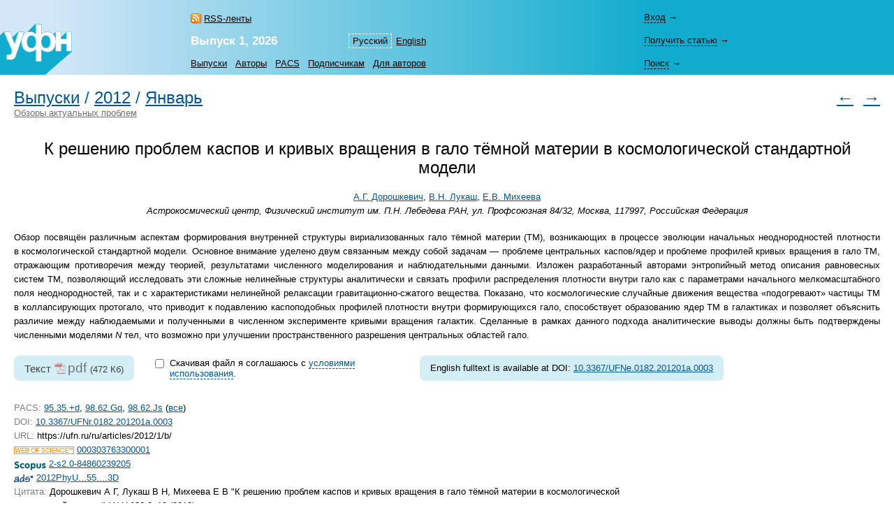

--- FILE ---
content_type: text/html; charset=windows-1251
request_url: https://ufn.ru/ru/articles/2012/1/b/
body_size: 6553
content:
<html>
<head>
	<title>К&nbsp;решению проблем каспов и&nbsp;кривых вращения в&nbsp;гало тёмной материи в&nbsp;космологической стандартной модели</title>
	<meta http-equiv="content-language" content="ru" />
	<meta http-equiv="content-type" content="text/html; charset=windows-1251" />
	<link rel="shortcut icon" href="/favicon.ico" />
	<base href="https://ufn.ru/" />
	<link href="/media/style.css" rel="stylesheet" type="text/css" />
	<link href="/media/style_ru.css" rel="stylesheet" type="text/css" />
	<script src="/js/jquery-1.12.0.js" type="text/javascript"></script>
	<script src="/js/ufn.js" type="text/javascript"></script>
	<meta name="robots" content="all" />
	<meta name="description" content="К решению проблем каспов и кривых вращения в гало тёмной материи в космологической стандартной модели, Дорошкевич А.Г., Лукаш В.Н., Михеева Е.В." />
	<meta name="keywords" content="гало, между, вращения, плотности, центральных, каспов, профилей, внутри, структуры, модели, вещества, проблеме, стандартной, космологической, материи, темной, кривых" />
	<meta name="author" content="УФН, Дорошкевич А.Г., Лукаш В.Н., Михеева Е.В." />
	<meta name="citation_journal_title" content="Успехи физических наук"  />
	<meta name="citation_issn" content="0042-1294"  />
	<meta name="citation_title" content="К решению проблем каспов и кривых вращения в гало тёмной материи в космологической стандартной модели"  />
	<meta name="citation_author" content="Андрей Георгиевич Дорошкевич"  />
	<meta name="citation_author" content="Владимир Николаевич Лукаш"  />
	<meta name="citation_author" content="Елена Владимировна Михеева"  />
	<meta name="citation_date" content="2012/01/01"  />
	<meta name="citation_volume" content="182"  />
	<meta name="citation_issue" content="1"  />
	<meta name="citation_firstpage" content="3"  />
	<meta name="citation_lastpage" content="18"  />
	<meta name="citation_pdf_url" content="https://ufn.ru/ufn12/ufn12_1/Russian/r121a.pdf"  />
	<link rel="alternate" type="application/rss+xml" title="RSS" href="https://ufn.ru/ru/articles/rss.xml" />
	<link rel="alternate" lang="en" title="English" href="/en/articles/2012/1/b/" />
	<link rel="prev" title="Предыдущая статья" href="/ru/articles/2012/1/a/"  />
	<link rel="next" title="Следующая статья" href="/ru/articles/2012/1/c/"  />
	<link rel="contents" title="Выпуск 1, 2012" href="/ru/articles/2012/1/"  />
	<link rel="canonical" href="/ru/articles/2012/1/b"  />
	<meta property="og:site_name" content="Успехи физических наук" />
	<meta property="og:title" content="К&nbsp;решению проблем каспов и&nbsp;кривых вращения в&nbsp;гало тёмной материи в&nbsp;космологической стандартной модели" />
	<meta property="og:description" content="К решению проблем каспов и кривых вращения в гало тёмной материи в космологической стандартной модели, Дорошкевич А.Г., Лукаш В.Н., Михеева Е.В." />
	<meta property="og:image" content="https://ufn.ru/media/ufn_cover_ru.gif" />
	<script type="text/x-mathjax-config">
		MathJax.Hub.Config({
			tex2jax: {
				inlineMath: [['$','$']],
				processClass: 'mathjax',
			}
		});
	</script>
	<script type="text/javascript" src="/js/MathJax/latest.js?config=TeX-AMS_CHTML" async></script>
	<!-- Google Analytics -->
	<script async src="https://www.googletagmanager.com/gtag/js?id=UA-11539250-5"></script>
	<script>
		window.dataLayer = window.dataLayer || [];
		function gtag(){dataLayer.push(arguments);}
		gtag('js', new Date());
		gtag('config', 'UA-11539250-5');
	</script>
</head>
<body bgcolor="#FFFFFF" text="#000000" topmargin="0" leftmargin="0" rightmargin="0" bottommargin="0" marginwidth="0" marginheight="0" class="tex2jax_ignore">

<table cellspacing="0" cellpadding="0" width="100%" height="100%" border="0">
<tr>
	<td height="1" align="left" valign="top" class="no_print">
	<map name="top_left_map_ru">
	<area shape="poly" coords="65,72,102,40,102,10,95,10,88,18,88,10,80,10,75,15,75,12,72,10,65,10,60,12,60,0,50,0,38,12,35,12,35,10,25,10,18,18,15,12,15,10,5,10,0,15,0,72,65,72" href="/ru/" alt="">
</map>

<table cellspacing="0" cellpadding="0" width="100%" border="0" style="background-color: #7CD3E6; background-image: url('/media/top_bg_ru.jpg'); background-repeat: repeat-y; background-position: left top; padding-top: 8px;" class="navigationtab">
<!-- tr>
	<td colspan="6" height="10"></td>
	<td valign="top"><img src="/media/0.gif" alt="" width="380" height="1" border="0"></td>
</tr -->
<tr>
	<td rowspan="3" align="right" valign="bottom"><img src="/media/top_left_ru.gif" alt="" width="103" height="73" border="0" ISMAP USEMAP="#top_left_map_ru"></td>
	<td rowspan="3" width="35%" style="padding-left: 20px;"></td>
	<td rowspan="1" align="left" valign="bottom" style="padding-bottom: 7px; padding-right: 25px;">
		<a href="/ru/rss/" class="rss" style="color: #000000;">RSS-ленты</a>	</td>
	<td rowspan="2" align="right" valign="bottom" style="padding-bottom: 4pt;">
		<table cellspacing="0" cellpadding="0" border="0"><tr>
		<td><nobr><a class="topmenu" id="lsel">Русский</a></nobr></td><td><nobr><a href="/en/articles/2012/1/b/" class="topmenu" id="right">English</a></nobr></td>		</tr></table>
	</td>
			<td rowspan="3" width="90%" style="padding-right: 30px;"></td>
	<td height="33" style="padding-right: 25px;">
		<div style="width: 26em;">
			<div id="login-show" style="display: none;" data-auth="no"><a>Вход</a>&nbsp;&#8594;</div>
			<div id="login-block" data-auth="no">
			<a href="/ru/signin/?redirect=%2Fru%2Farticles%2F2012%2F1%2Fb%2F" class="usermenu usermenu-signin" rel="nofollow">Вход</a>
<a href="/ru/signup/" class="usermenu usermenu-signup" rel="nofollow">Регистрация</a>
			</div>
		</div>
	</td>
</tr>
<tr>
	<td align="left" valign="bottom" style="padding-bottom: 5px; padding-right: 25px;"><a href="/ru/articles/2026/1/" class="issue" title="Текущий выпуск"><b>Выпуск&nbsp;1,&nbsp;2026</b></a></td>
	<td height="33">
		<span id="retrive-show" style="display: none;"><a>Получить&nbsp;статью</a>&nbsp;&#8594;</span>
		<div id="retrive-block">
		<form name="retrive-form" method="post" action="/ru/retrieve/" style="display: inline;">
		<table cellspacing="0" cellpadding="1" border="0">
		<tr>
			<td>Том</td>
			<td><input type="text" size="3" name="ret_volume" value="" maxlength="3" class="text"></td>
			<td style="padding-left: 4px;">год</td>
			<td><input type="text" size="4" name="ret_year" value="" maxlength="4" class="text"></td>
			<td style="padding-left: 4px;">страница</td>
			<td><input type="text" size="4" name="ret_page" value="" maxlength="4" class="text"></td>
		 	<td style="padding-left: 4px;"><input type="submit" value="Получить" class="button"></td>
		</tr>
		</table>
		</form>
		</div>
	</td>
</tr>
<tr>
    <td colspan="2" align="left" valign="middle">
		<table cellspacing="0" cellpadding="0" border="0">
		<tr>
			<td><nobr><a href="/ru/articles/" class="topmenu" id="left" title="Список выпусков">Выпуски</a></nobr></td>
			<td><nobr><a href="/ru/authors/" class="topmenu" title="Авторский указатель">Авторы</a></nobr></td>
			<td><nobr><a href="/ru/pacs/" class="topmenu" title="Указатель PACS">PACS</a></nobr></td>
									<td><nobr><a href="/ru/subscription.html" class="topmenu" title="Информация для подписчиков">Подписчикам</a></nobr></td>
			<td><nobr><a href="/ru/notestoauthors.html" class="topmenu" id="right" title="Информация для авторов">Для&nbsp;авторов</a></nobr></td>
		</tr>
		</table>
	</td>
    	<td height="33">
		<span id="search-show" style="display: none;"><a>Поиск</a>&nbsp;&#8594;</span>
		<div id="search-block">
		<form name="top_search_form" method="get" action="/ru/search/" style="display: inline;">
		<table cellspacing="0" cellpadding="1" border="0" width="100%" style="padding-bottom: 3px;">
		<tr>
			<td width="1"><input type="text" name="search_value_0" size="20" value="" maxlength="100" class="text"></td>
		 	<td style="padding-left: 4px;" width="1" align="left"><input type="submit" value="Искать" class="button"></td>
			<td style="padding-left: 8px;" align="right" valign="middle">
				<table cellspacing="0" cellpadding="0" border="0" width="100%"><tr>
				<td><nobr><a href="/ru/search/" style="display: block;" class="topmenu">Расширенный&nbsp;поиск</a></nobr></td>
				</tr></table>
			</td>
		</tr>
		</table>		
		<input type="hidden" name="search_option_0" value="metadata">
		<input type="hidden" name="search_page" value="0">
		</form>
		</div>
	</td>
</tr>
</table>

	</td>
</tr>
<tr>
	<td height="100%" valign="top" style="padding: 20px 20px 30px 20px;" class="main"><span class="print" id="print">
	<table cellpadding="0" cellspacing="0" border="0" width="100%"><tr><td>
<h1 class="inline"><a href="/ru/articles/">Выпуски</a></h1><h1 class="inline">&nbsp;/&nbsp;</h1><h1 class="inline"><a href="/ru/articles/2012/">2012</a></h1><h1 class="inline">&nbsp;/&nbsp;</h1><h1 class="inline"><a href="/ru/articles/2012/1/">Январь</a></h1></td><td rowspan="2" align="right" class="no_print">
<h1><a href="/ru/articles/2012/1/a/" title="Предыдущая статья" class="no_print">&larr;</a>&nbsp;&nbsp<a href="/ru/articles/2012/1/c/" title="Следующая статья" class="no_print">&rarr;</a></h1>
</td></tr><tr><td class="no_print">
<a href="/ru/rubrics/reviews-of-topical-problems/" style="color: #707070">Обзоры актуальных проблем</a>
</td></tr></table>
<br /><br />
<span itemscope itemtype="http://schema.org/ScholarlyArticle">
<div align="center">
<h1 style="color: #000000;" itemprop="headline">К&nbsp;решению проблем каспов и&nbsp;кривых вращения в&nbsp;гало тёмной материи в&nbsp;космологической стандартной модели</h1>
</div><div align="center" class="p">
<nobr><span itemprop="author"><a href="/ru/authors/13510/doroshkevich-andrei-georgievich/" rel="author">А.Г.&nbsp;Дорошкевич</a></span></nobr>, 
<nobr><span itemprop="author"><a href="/ru/authors/790/lukash-vladimir-n/" rel="author">В.Н.&nbsp;Лукаш</a></span></nobr>, 
<nobr><span itemprop="author"><a href="/ru/authors/30045/mikheeva-elena-v/" rel="author">Е.В.&nbsp;Михеева</a></span></nobr><br />
<em><span itemprop="sourceOrganization">Астрокосмический центр, Физический институт им. П.Н. Лебедева РАН, ул. Профсоюзная 84/32, Москва, 117997, Российская Федерация</span></em><br />
</div>
<p align="justify" itemprop="articleBody" class="mathjax">Обзор посвящён различным аспектам формирования внутренней структуры вириализованных гало тёмной материи (ТМ), возникающих в&nbsp;процессе эволюции начальных неоднородностей плотности в&nbsp;космологической стандартной модели. Основное внимание уделено двум связанным между собой задачам&nbsp;&mdash; проблеме центральных каспов/ядер и&nbsp;проблеме профилей кривых вращения в&nbsp;гало&nbsp;ТМ, отражающим противоречия между теорией, результатами численного моделирования и&nbsp;наблюдательными данными. Изложен разработанный авторами энтропийный метод описания равновесных систем&nbsp;ТМ, позволяющий исследовать эти сложные нелинейные структуры аналитически и&nbsp;связать профили распределения плотности внутри гало как с&nbsp;параметрами начального мелкомасштабного поля неоднородностей, так и&nbsp;с&nbsp;характеристиками нелинейной релаксации гравитационно-сжатого вещества. Показано, что космологические случайные движения вещества &laquo;подогревают&raquo; частицы&nbsp;ТМ в&nbsp;коллапсирующих протогало, что приводит к&nbsp;подавлению каспоподобных профилей плотности внутри формирующихся гало, способствует образованию ядер&nbsp;ТМ в&nbsp;галактиках и&nbsp;позволяет объяснить различие между наблюдаемыми и&nbsp;полученными в&nbsp;численном эксперименте кривыми вращения галактик. Сделанные в&nbsp;рамках данного подхода аналитические выводы должны быть подтверждены численными моделями&nbsp;<i>N</i> тел, что возможно при улучшении пространственного разрешения центральных областей гало.</p>
<form name="fulltext-form">
<table cellpadding="0" cellspacing="0" border="0" style="margin: 1em 0 1.6em 0;"><tr>
<td valign="top">
<div class="fulltext">
<span class="fulltext-desc">Текст</span>&nbsp;<a class="file-link track-fulltext-download pdf" href="/ufn12/ufn12_1/Russian/r121a.pdf" data-ehref="L3VmbjEyL3VmbjEyXzEvUnVzc2lhbi9yMTIxYS5wZGY=">pdf</a>&nbsp;<span class="fulltext-size">(472&nbsp;Кб)</span>
</div>
			
			</td><td valign="top" style="padding: 2px 3em 2px 2em; width: 27em;">
			
			<table id="copyright-table" cellpadding="0" cellspacing="0" border="0" style="display: block;">
			<tr><td valign="top" rowspan="2">
			<input type="hidden" id="do-check-copyright" value="1" />
			<input type="checkbox" id="copyright-agree" style="display: none;" />
			</td>

			<td valign="top">
			<div id="copyright-warning" style="padding: 0.1em 0.4em;">Скачивая файл я&nbsp;соглашаюсь с&nbsp;<a href="/ru/copyright.html" id="copyright-link">условиями использования</a>.</div>
			</td>

			</tr>

			<tr><td>
			<div id="copyright-text" style="padding: 0.2em 0.4em; display: none;"><p>Воспроизведение материалов из&nbsp;журнала УФН в&nbsp;любой форме требует письменного разрешения редакции УФН.</p><p> Преподаватели, студенты и&nbsp;исследователи в&nbsp;индивидуальном порядке могут использовать материалы, находящиеся на&nbsp;сайте УФН, для некоммерческого использования в&nbsp;своей преподавательской или исследовательской деятельности.</p><p><a href="/ru/copyright.html">Прочесть полный текст</a> пользовательского соглашения.</p></div>
			</td></tr></table>
			
			<table id="disabled-javascript" cellpadding="0" cellspacing="0" border="0" style="display: none;">
			<tr><td valign="top">
			<div style="padding: 0.1em 0.4em;">Для того чтобы скачать полный текст, пожалуйста, включите JavaScript.</div>
			</td></tr></table>
			
			</td>
			
			<td valign="top"><div class="fulltext">
<noindex><div style="font-size: 0.67em; padding: 0.28em 0;"><nobr>English&nbsp;fulltext is  available at DOI: <a target="_blank" href="https://doi.org/10.3367/UFNe.0182.201201a.0003" rel="nofollow">10.3367/UFNe.0182.201201a.0003</a></nobr></div></noindex></div>
</td>
</tr></table>
</form>
<table cellspacing="0" cellpadding="0" width="100%" border="0"><tr><td valign="top">
<div class="p">
<span class="gray">PACS:</span> <a href="/ru/pacs/95.35.+d/" title="Dark matter">95.35.+d</a>, <a href="/ru/pacs/98.62.Gq/" title="Galactic halos">98.62.Gq</a>, <a href="/ru/pacs/98.62.Js/" title="Galactic nuclei (including black holes), circumnuclear matter, and bulges">98.62.Js</a> (<noindex><a href="/ru/pacs/95.35.+d,98.62.Gq,98.62.Js/" rel="nofollow">все</a></noindex>)<br />
<span class="gray">DOI:</span> <noindex><a href="https://doi.org/10.3367/UFNr.0182.201201a.0003">10.3367/UFNr.0182.201201a.0003</a></noindex><br />
<span class="gray">URL:</span> https://ufn.ru/ru/articles/2012/1/b/<br />
<img src="/media/wos.gif" title="Web of Science" align="absmiddle"> <a target="_blank" title="Web of Science" href="https://gateway.webofknowledge.com/gateway/Gateway.cgi?GWVersion=2&SrcApp=Publons&SrcAuth=Publons_CEL&DestLinkType=FullRecord&DestApp=WOS_CPL&KeyUT=000303763300001">000303763300001</a>  <br />
<img src="/media/scopus.gif" title="Scopus" align="absmiddle"> <a target="_blank" title="Scopus" href="https://www.scopus.com/record/display.url?origin=inward&eid=2-s2.0-84860239205">2-s2.0-84860239205</a>  <br />
<img src="/media/adsnasa.gif" title="ADS NASA" align="absmiddle"> <a target="_blank" title="ADS NASA" href="https://adsabs.harvard.edu/cgi-bin/bib_query?2012PhyU...55....3D">2012PhyU...55....3D</a>  <br />
<a name="citation" class="no_print"></a>
<span class="gray">Цитата:</span> Дорошкевич&nbsp;А&nbsp;Г, Лукаш&nbsp;В&nbsp;Н, Михеева&nbsp;Е&nbsp;В &quot;К&nbsp;решению проблем каспов и&nbsp;кривых вращения в&nbsp;гало тёмной материи в&nbsp;космологической стандартной модели&quot; <i>УФН</i> <b>182</b> 3&ndash;18 (2012)<br />
<table cellspacing="0" cellpadding="0" border="0" class="cit_table"><tr>
<td class="cit_m"><nobr>
<noindex><a href="/ru/articles/2012/1/b/citation/ru/bibtex.html#citation" rel="noindex">BibTex</a></noindex><noindex><a href="/ru/articles/2012/1/b/citation/ru/bibnote_gen.html#citation" rel="noindex">BibNote&nbsp;&reg;&nbsp;(generic)</a></noindex><noindex><a href="/ru/articles/2012/1/b/citation/ru/bibnote_ris.html#citation" rel="noindex">BibNote&nbsp;&reg;&nbsp;(RIS)</a></noindex><noindex><a href="/ru/articles/2012/1/b/citation/ru/medline.html#citation" rel="noindex">Medline</a></noindex><noindex><a href="/ru/articles/2012/1/b/citation/ru/refworks.html#citation" rel="noindex">RefWorks</a></noindex></nobr></td></tr>
</table>
<p class="c" style="margin-top: 0;"><span class="gray" itemprop="dateCreated">Поступила:</span> 28 декабря 2010, <span class="gray" itemprop="datePublished">одобрена в печать:</span> 28 февраля 2011</p>
</div>
<p class="c"><span class="gray">English citation:</span> Doroshkevich&nbsp;A&nbsp;G, Lukash&nbsp;V&nbsp;N, Mikheeva&nbsp;E&nbsp;V &ldquo;<a href="/en/articles/2012/1/b/">A&nbsp;solution to&nbsp;the problems of&nbsp;cusps and rotation curves in&nbsp;dark matter halos in&nbsp;the cosmological standard model</a>&rdquo; <i>Phys.&nbsp;Usp.</i> <b>55</b> 3&ndash;17 (2012); <noindex>DOI:&nbsp;<a href="https://doi.org/10.3367%2FUFNe.0182.201201a.0003" rel="nofollow">10.3367/UFNe.0182.201201a.0003</a></noindex></p>
</td><td valign="top" class="share">
</td></tr></table>
<div class="references-menu">
<a name="ref" class="no_print"></a>
<span class="references"><a href="/ru/articles/2012/1/b/references.html#ref" class="references">Список литературы</a>&nbsp;(64)</span>
<span class="references"><a href="/ru/articles/2012/1/b/citedby.html#ref" class="citedby">Статьи, ссылающиеся на эту</a>&nbsp;(16)</span>
<span class="references"><a href="/ru/articles/2012/1/b/similar.html#ref" class="similar">Похожие статьи</a>&nbsp;(20)</span>
<div class="largetext">
<p style="margin-top: 0; margin-bottom: 0;">
</p>
</div>
</div>
</span>	
		<div style='margin-top: 20px; float:left'>
		<script async src="https://badge.dimensions.ai/badge.js" charset="utf-8"></script>
		<span style="margin: 10px 10px 10px 10px" title='Dimensions Badge. DOI: 10.3367/UFNr.0182.201201a.0003' class="__dimensions_badge_embed__" data-doi="10.3367/UFNr.0182.201201a.0003" data-hide-zero-citations="true" data-style="small_circle" data-legend="always"></span>
		</div>

			
		<div style='margin-top: 20px; float:left'>
		<script async src="https://badge.dimensions.ai/badge.js" charset="utf-8"></script>
		<span style="margin: 10px 10px 10px 10px" title='Dimensions Badge. DOI: 10.3367/UFNe.0182.201201a.0003' class="__dimensions_badge_embed__" data-doi="10.3367/UFNe.0182.201201a.0003" data-hide-zero-citations="true" data-style="small_circle" data-legend="always"></span>
		</div>

			</span><div class="print_links" id="print_links"></div></td>
</tr>
<tr>
	<td height="1" valign="bottom" class="no_print">
	<!-- х9 <a href="mailto:akilinaqjo@lifeafterdeath.co.uk">akilinaqjo@lifeafterdeath.co.uk</a> У2OГ --><table cellspacing="0" cellpadding="0" border="0" width="100%" class="bottomtab">
<tr>
    <td>
		&copy;&nbsp;Успехи&nbsp;физических&nbsp;наук, 1918&ndash;2026<br />
		<span class="binfo">Электронная почта: <a href="mailto:ufn@ufn.ru">ufn@ufn.ru</a></span>		<span class="binfo"><a href="/ru/geninfo.html#contacts">Телефоны и адреса редакции</a></span>		<span class="binfo"><a href="/ru/geninfo.html">О журнале</a></span>		<span class="binfo"><a href="/ru/copyright.html">Пользовательское соглашение</a></span>	</td>
	</tr>
</table>	</td>
</tr>
</table>

<!-- Yandex Metrika -->
<script src="https://mc.yandex.ru/metrika/watch.js" type="text/javascript"></script>
<div style="display:none;"><script type="text/javascript">
try { var yaCounter1009446 = new Ya.Metrika(1009446); } catch(e){}
</script></div>
<noscript><div style="position:absolute"><img src="https://mc.yandex.ru/watch/1009446" alt="" /></div></noscript>

</body>
</html>

--- FILE ---
content_type: application/javascript
request_url: https://ufn.ru/js/ufn.js
body_size: 949
content:
/************ header: login, search, retrive ************/

$(function() {
	var auth = $('#login-block').attr('data-auth');
	if (auth == 'yes') {
		$('#login-block').css('display', 'block');
		$('#login-show').css('display', 'none');
	} else {
		$('#login-block').css('display', 'none');
		$('#login-show').css('display', 'block');
	}
	
	$('#retrive-block').css('display', 'none');
	$('#retrive-show').css('display', 'block');
	
	$('#search-block').css('display', 'none');
	$('#search-show').css('display', 'block');
	
	$('#login-show').click(function() {
		$('#login-block').css('display', 'block');
		$('#login-show').css('display', 'none');
		
		$('#retrive-block').css('display', 'none');
		$('#retrive-show').css('display', 'block');
		
		$('#search-block').css('display', 'none');
		$('#search-show').css('display', 'block');
	});
	
	$('#retrive-show').click(function() {
		$('#login-block').css('display', 'none');
		$('#login-show').css('display', 'block');
		
		$('#retrive-block').css('display', 'block');
		$('#retrive-show').css('display', 'none');
		
		$('#search-block').css('display', 'none');
		$('#search-show').css('display', 'block');
	});
	
	$('#search-show').click(function() {
		$('#login-block').css('display', 'none');
		$('#login-show').css('display', 'block');
		
		$('#retrive-block').css('display', 'none');
		$('#retrive-show').css('display', 'block');
		
		$('#search-block').css('display', 'block');
		$('#search-show').css('display', 'none');
	});
});

/************ article: copyright ************/

function colorizeWarning(colorId) {
	colors = new Array('#fff3bc', '#ffe770', '#FFDF3D', '#FFCB2D', '#FFB219', '#FF9019', '#FFB219', '#FFCB2D', '#FFDF3D', '#FFE75B', '#fff3b2', '#fff9d8', '#ffffff');
	if (colorId<colors.length) {
		$('#copyright-warning').css('background-color', colors[colorId]);
		colorId += 1;
		setTimeout('colorizeWarning('+colorId+');', 40);
	}
}

$(function() {
    var ua = window.navigator.userAgent;
    var msie = ua.indexOf('MSIE ');
    var msie_version = (msie > 0) ? parseInt(ua.substring(msie + 5, ua.indexOf('.', msie))) : 128;
	if (msie > 0 && msie_version < 9) {return;}
	
	if ($('#do-check-copyright').val() == '0') {return;}

// 	if (!(msie > 0 && msie_version < 9)) {
		$('#copyright-agree').css('display', 'block');
		$('#copyright-link').removeAttr('href');
		$('#copyright-link').css('cursor', 'pointer');
		$('#copyright-link').css('border-bottom', '1px dashed');
		$('#copyright-link').click(function() {
			if ($('#copyright-text').css('display')=='none') {
				$('#copyright-text').css('display', 'block');
			} else {
				$('#copyright-text').css('display', 'none');
			}
		});
		
		function copyrightAgreeDisagree() {
			if (this.checked) {
				$('.file-link').each(function(e) {
					$(this).attr('href', window.atob($(this).attr('data-ehref')));
				});
				$('.file-link').unbind('click');
				$('.file-link').removeClass('disabled-link');
				$('.file-link').css('opacity', '1');
			} else {
				$('.file-link').each(function(e) {
					$(this).removeAttr('href');
				});
				$('.file-link').bind('click', function(e) {
					e.preventDefault();
				});
				$('.file-link').addClass('disabled-link');
				$('.file-link').css('opacity', '0.5');
			}
		}
		
		$('#copyright-table').css('display', 'block');
		$('#disabled-javascript').css('display', 'none');
		copyrightAgreeDisagree();
		$('#copyright-agree').attr('checked', false);
		$('#copyright-agree').change(copyrightAgreeDisagree);
	
		$('.file-link').bind('click mouseover', function(e) {
			if ($(this).hasClass('disabled-link')) {
				colorizeWarning(0);
			}
		});
// 	}
});
